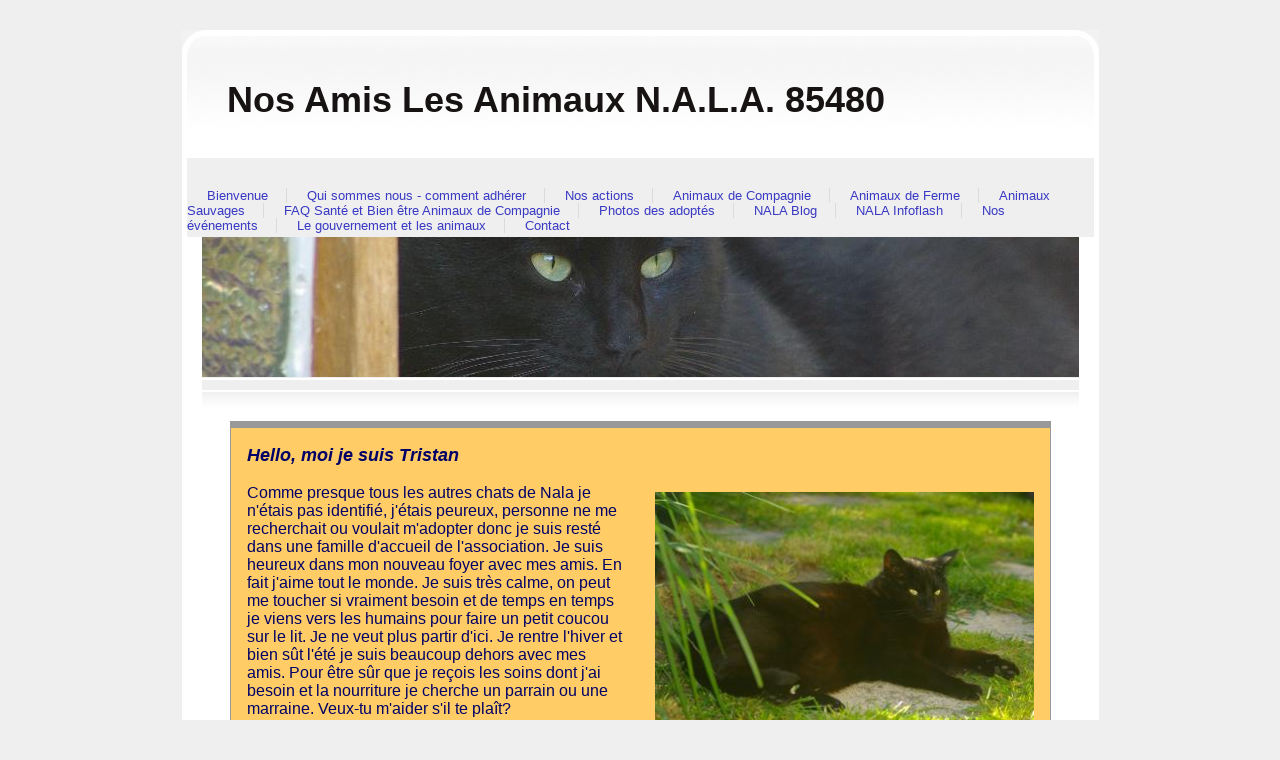

--- FILE ---
content_type: text/html; charset=utf-8
request_url: https://www.nosamislesanimaux.com/tristan.php
body_size: 11392
content:
<!DOCTYPE html PUBLIC "-//W3C//DTD XHTML 1.0 Transitional//EN" "http://www.w3.org/TR/xhtml1/DTD/xhtml1-transitional.dtd">
<!--
Design by Free CSS Templates
http://www.freecsstemplates.org
Released for free under a Creative Commons Attribution 2.5 License
-->
<html xmlns="http://www.w3.org/1999/xhtml">
	<head>
		<meta http-equiv="content-type" content="text/html; charset=utf-8" />


<title>Nos Amis Les Animaux N.A.L.A. 85480</title>



<meta name="description" content="" />
<meta name="keywords" content="" />

  <link href="resources/nala 85480.jpg" rel="shortcut icon" type="image/x-icon" />
  <link href="resources/nala 85480.jpg" rel="icon" type="image/x-icon" />

  


  <style type="text/css" id="styleCSS">
    /*
Design by Free CSS Templates
http://www.freecsstemplates.org
Released for free under a Creative Commons Attribution 2.5 License
*/

body {
	font-family		: Verdana, Arial, sans-serif;
	margin: 30px 0;
	padding: 0;
        background: #EFEFEF;
	font-size: 12px;
	color: #6B6B6B;
}


/* Header */

#top{
	background: url(templates/Redplanet_Selenium/resources/common/images/red_top_920.jpg) no-repeat center;
	width:917px;
	height:24px;
	margin: 0 auto;
	margin-bottom:0px;
}

/* Logo */

#header {
	margin-left:auto;margin-right:auto;
	width:907px;
	padding:0px;
	background: url(templates/Redplanet_Selenium/resources/common/images/red_gradient_104.jpg) repeat-x;
	margin-top:0px;
	border-left:solid #FFFFFF 5px;
	border-right:solid #FFFFFF 5px;
}

#header h1 {
	font-family		: Verdana, Arial, sans-serif;
	float: left;
	padding: 3px 0 0 40px;
	font-size: 36px;	
	margin-top:22px;
	margin-bottom:16px;
}

#header * {
	text-decoration:none;
}

#header h1 a {
	color: #000000;
}

/* Menu */

#menu {
	float: right;
	margin-top:51px;
	margin-bottom:4px;
	padding: 0px 25px 0 0;
	/*background: url(templates/Redplanet_Selenium/resources/common/images/img3.gif) no-repeat right top;*/
}

#menu ul {
	margin: 0;
	padding: 0;
	list-style: none;
}

#menu li {
	display: inline;
}

#menu a {
	font-family		: Verdana, Arial, sans-serif;
	padding: 0 15px 0 20px;
	border-left: 1px solid #DBDBDB;
	text-decoration: none;
	font-size: 13px;
	color: #3B3B3B;
}

#menu .first a {
	border: none;
}

#sys_banner {
	/*background: url(templates/Redplanet_Selenium/resources/common/images/img2.gif) repeat-x;*/
	width: 877px;
	height: 140px;
	margin: 0px auto;
	padding:0px;
	border-right: auto solid #FFFFFF;
	border-left: auto solid #FFFFFF;
}

#splash {
	height: 171px;width: 877px;
	margin: 0 auto;
	background: url(templates/Redplanet_Selenium/resources/common/images/img5.gif) repeat-x left bottom;
	overflow:hidden;
	border-left:20px solid #FFFFFF;
	border-right:20px solid #FFFFFF;
}

/* Content */

#content {
	width: 847px;
	margin: 0 auto;
	padding: 0px 35px 35px 35px;	
	background: #FFFFFF url(templates/Redplanet_Selenium/resources/common/images/img8.gif) no-repeat left bottom;
}

/* Footer */

.sys_footer {
    text-align:center;
    padding-top:10px;
}

#sys_designerfooter {
    border: none;
    margin:0 auto;
    padding: 0;
    background: none;
}

.sys_footer p {
	text-align: center;
	color: #777777;
}

.sys_footer a {
	font-family		: Verdana, Arial, sans-serif;	color: #5D5D5D;
}
			
.sys_txt{
	font-family		: Verdana, Arial, sans-serif;
	color			: #7F7772;
	font-size 		: 12px;	
	padding			: 1px 0 0 0;
	font-size-adjust: none;
	font-style		: normal;
	font-variant	: normal;

}

a{color:#663333;}

a img{border:none;}

.sys_txt a{

	color: #663333;

}

.sys_txt a:hover{

	text-decoration: none;
	color: #663333;

}

.sys_txt h1, 
.sys_txt h2, 
.sys_txt h3, 
.sys_txt h4,
.sys_txt h5,
.sys_txt h6,
.sys_txt p{ 
	text-decoration: none;
	font-weight: normal;
	color: #663333;
	
}

.sys_txt h1{
	letter-spacing: -1px;
	font-size: 2.4em;
	margin:0;
	padding:10px 0 10px 0;
}

.sys_txt h2{
	font-size: 1.8em;
	margin:0;
	padding:10px 0 10px 0;
}

.sys_txt h3{
	font-size: 1.2em;
	font-weight: bold;
	
	margin:0;
	padding:10px 0 10px 0;
}

.sys_txt h4{
	margin:0;
	padding:10px 0 10px 0;
	
	
}

.sys_txt h5{
	
	margin:0;
	padding:10px 0 10px 0;
	
}

.sys_txt h6{
	margin:0;
	padding:10px 0 10px 0;
	
	
}

.sys_txt p{
	
	margin:0;
	padding:5px 0;
	color: #7F7772;


	
}

.sys_txt blockquote {
	
	margin: 0 20px;
	padding:15px 0 15px 30px;
	padding-left: 1em;
	border-left: 5px solid #DDDDDD;
	
}	
			
.sys_txt ul{
	
	margin	: 15px 5px;
	padding	: 0 35px;
	font-family:Tahoma,Arial,Helvetica,sans-serif;
	font-size:small;
	font-size-adjust:none;
	font-style:normal;
	font-variant:normal;
	font-weight:normal;
	line-height:normal;
	color: #7F7772;
	

}

.sys_txt ul li{

	margin : 0;
	padding : 2px 0;
	font-family:Tahoma,Arial,Helvetica,sans-serif;
	font-size:small;
	font-size-adjust:none;
	font-style:normal;
	font-variant:normal;
	font-weight:normal;
	line-height:normal;
	color: #7F7772;
}




  </style>


<script src="//ajax.googleapis.com/ajax/libs/webfont/1.4.2/webfont.js" type="text/javascript"></script>

      <style type="text/css">
      @import url("//fonts.sitebuilderhost.net/css?family=&subset=latin,latin-ext");
    </style>
  
  <style type="text/css" id="styleOverrides">
    /* ======================
*
*  Site Style Settings
*
=========================*/
/* Paragraph text (p) */

.content p, #content p, .HTML_Default p, .Text_Default p, .sys_txt p, .sys_txt a, .sys_layout p, .sys_txt, .sys_layout  {
    font-family: 'Verdana','Arial','sans-serif';
    
    font-size: 12px;
    color: #6B6B6B;
    line-height: normal;
    
    text-transform: none;
}

/* Navigation */
.sys_navigation a, .ys_menu_2, div#menu ul, div#menu ul li a, ul.sys_navigation li a, div.sys_navigation ul li.selected a, div.sys_navigation ul li a, #navigation li a, div.ys_menu ul a:link, div.ys_menu ul a:visited, div.ys_nav ul li a, #sys_banner ul li a {
    
    
    
    color: #3a3ac4;
    
    
    
    
}


/* Navigation:selected */
div.sys_navigation ul li.selected a, div#menu ul li.selected a, #navigation li.selected a, div.ys_menu ul li.selected a:link, div.ys_menu ul li.selected a:visited, div.ys_nav ul li.selected a, #sys_banner ul li.selected a {
    color: #292d9e;
}

/* Navigation:hover */
div.sys_navigation ul li a:hover, div#menu ul li a:hover, #navigation li a:hover, div.ys_menu ul a:hover, div.ys_nav ul li a:hover, div.ys_menu ul li a:hover, #sys_banner ul li a:hover {
    color: #3f4da1;
}

/* Site Title */
#sys_heading, a#sys_heading, #sys_banner h1 a, #header h1 a, div#heading h1 a {
    
    
    
    color: #171313;
    
    
    
    
}

/* Hyperlinks (a, a:hover, a:visited) */
a, .sys_txt a:link, .sys_layout a:link {color: #493bdb;}

a:visited, .sys_txt a:visited, .sys_layout a:visited {color: #4c3ac2;}
a:hover, .sys_txt a:hover, .sys_layout a:hover {color: #303bd9;}


/* Headings (h2, h3, h4, h5, h6) */
.sys_layout h2, .sys_txt h2 {
    font-family: 'Verdana','Arial','sans-serif';
    
    font-size: 18px;
    color: #6B6B6B;
    text-decoration: none solid rgb(107, 107, 107);
    
    line-height: normal;
    text-transform: none;
}

.sys_layout h2 a, .sys_layout h2 a:link, .sys_layout h2 a:hover, .sys_layout h2 a:visited {
    font-family: 'Verdana','Arial','sans-serif';
    
    font-size: 18px;
    color: #6B6B6B;
    
    line-height: normal;
    text-transform: none;
}

.sys_layout h3, .sys_txt h3 {
    font-family: 'Verdana','Arial','sans-serif';
    
    font-size: 14.04px;
    color: #6B6B6B;
    text-decoration: none solid rgb(107, 107, 107);
    
    line-height: normal;
    text-transform: none;
}

.sys_layout h3 a, .sys_layout h3 a:link, .sys_layout h3 a:hover, .sys_layout h3 a:visited {
    font-family: 'Verdana','Arial','sans-serif';
    
    font-size: 14.04px;
    color: #6B6B6B;
    
    line-height: normal;
    text-transform: none;
}

.sys_layout h4, .sys_txt h4 {
    font-family: 'Verdana','Arial','sans-serif';
    
    font-size: 12px;
    color: #6B6B6B;
    text-decoration: none solid rgb(107, 107, 107);
    
    line-height: normal;
    text-transform: none;
}

.sys_layout h4 a, .sys_layout h4 a:link, .sys_layout h4 a:hover, .sys_layout h4 a:visited {
    font-family: 'Verdana','Arial','sans-serif';
    
    font-size: 12px;
    color: #6B6B6B;
    
    line-height: normal;
    text-transform: none;
}

.sys_layout h5, .sys_txt h5 {
    font-family: 'Verdana','Arial','sans-serif';
    
    font-size: 9.96px;
    color: #6B6B6B;
    text-decoration: none solid rgb(107, 107, 107);
    
    line-height: normal;
    text-transform: none;
}

.sys_layout h5 a, .sys_layout h5 a:link, .sys_layout h5 a:hover, .sys_layout h5 a:visited {
    font-family: 'Verdana','Arial','sans-serif';
    
    font-size: 9.96px;
    color: #6B6B6B;
    
    line-height: normal;
    text-transform: none;
}

.sys_layout h6, .sys_txt h6 {
    font-family: 'Verdana','Arial','sans-serif';
    
    font-size: 8.04px;
    color: #6B6B6B;
    text-decoration: none solid rgb(107, 107, 107);
    
    line-height: normal;
    text-transform: none;
}

.sys_layout h6 a, .sys_layout h6 a:link, .sys_layout h6 a:hover, .sys_layout h6 a:visited {
    font-family: 'Verdana','Arial','sans-serif';
    
    font-size: 8.04px;
    color: #6B6B6B;
    
    line-height: normal;
    text-transform: none;
}

/*button widget*/
.sys_layout .sys_button a, .sys_layout .sys_button a:link, .sys_layout .sys_button a:visited {
    display:inline-block;
    text-decoration: none;
}
.sys_layout .sys_button a:link, .sys_layout .sys_button a:visited {
    cursor:pointer;
}
.sys_layout .sys_button a {
    cursor:default;
}

.sys_layout .sys_button.square a, .sys_layout .sys_button.square a:link {
    border-radius:0px;
}
.sys_layout .sys_button.rounded a, .sys_layout .sys_button.rounded a:link {
    border-radius:3px;
}
.sys_layout .sys_button.pill a, .sys_layout .sys_button.pill a:link {
    border-radius:90px;
}

/*button sizes*/
.sys_layout .sys_button.small a, .sys_layout .sys_button.small a:link, .sys_layout .sys_button.small a:visited {font-size: 12px;padding-top:10px;padding-bottom:10px;padding-left:25px;padding-right:25px;}
.sys_layout .sys_button.medium a, .sys_layout .sys_button.medium a:link, .sys_layout .sys_button.medium a:visited {font-size: 15px;padding-top:15px;padding-bottom:15px;padding-left:37px;padding-right:37px;}
.sys_layout .sys_button.large a, .sys_layout .sys_button.large a:link, .sys_layout .sys_button.large a:visited {font-size: 20px;padding-top:20px;padding-bottom:20px;padding-left:50px;padding-right:50px;}

/*button styles:small*/
.sys_layout .sys_button.small.outline a, .sys_layout .sys_button.small.outline a:link {
    border-color:#333333;
    color: #333333;
    border-style: solid;
    border-width: 2px;
}
.sys_layout .sys_button.small.outline a:visited {
    color: #333333;
}
.sys_layout .sys_button.small.solid a, .sys_layout .sys_button.small.solid a:link {
    	background-color: #333333;

    color: #ffffff;
    border-color:#333333;
    border-style: solid;
    border-width: 2px;
}
.sys_layout .sys_button.small.solid a:visited {
    color: #ffffff;
}
.sys_layout .sys_button.small.outline a:hover {
    background-color: #333333;
    color: #ffffff;
    text-decoration: none;
}

/*button styles:medium*/
.sys_layout .sys_button.medium.outline a, .sys_layout .sys_button.medium.outline a:link {
    border-color:#333333;
    color: #333333;
    border-style: solid;
    border-width: 2px;
}
.sys_layout .sys_button.medium.outline a:visited {
    color: #333333;
}
.sys_layout .sys_button.medium.solid a, .sys_layout .sys_button.medium.solid a:link {
    	background-color: #333333;

    color: #ffffff;
    border-color:#333333;
    border-style: solid;
    border-width: 2px;
}
.sys_layout .sys_button.medium.solid a:visited {
    color: #ffffff;
}
.sys_layout .sys_button.medium.outline a:hover {
    background-color: #333333;
    color: #ffffff;
    text-decoration: none;
}
/*button styles:large*/
.sys_layout .sys_button.large.outline a, .sys_layout .sys_button.large.outline a:link {
    border-color:#333333;
    color: #333333;
    border-style: solid;
    border-width: 2px;
}
.sys_layout .sys_button.large.outline a:visited {
    color: #333333;
}
.sys_layout .sys_button.large.solid a, .sys_layout .sys_button.large.solid a:link {
    	background-color: #333333;

    color: #ffffff;
    border-color:#333333;
    border-style: solid;
    border-width: 2px;
}
.sys_layout .sys_button.large.solid a:visited {
    color: #ffffff;
}
.sys_layout .sys_button.large.outline a:hover {
    background-color: #333333;
    color: #ffffff;
    text-decoration: none;
}

.sys_layout .sys_button.solid a:hover {
    text-decoration: none;
    opacity: .8;
}  </style>

  



<script type="text/javascript" src="//ajax.googleapis.com/ajax/libs/jquery/1.11.1/jquery.min.js"></script>
<script type="text/javascript">window.jQuery || document.write('<script src="/components/bower_components/jquery/dist/jquery.js"><\/script>')</script>
<link rel="stylesheet" type="text/css" href="classes/commons/resources/flyoutmenu/flyoutmenu.css?1001144" />
<script type="text/javascript" src="classes/commons/resources/flyoutmenu/flyoutmenu.js?1001144"></script>
<link rel="stylesheet" type="text/css" href="classes/commons/resources/global/global.css?1001144" />


<script type="text/javascript">
  var swRegisterManager = {
    goals: [],
    add: function(swGoalRegister) {
      this.goals.push(swGoalRegister);
    },
    registerGoals: function() {
      while(this.goals.length) {
        this.goals.shift().call();
      }
    }
  };

  window.swPostRegister = swRegisterManager.registerGoals.bind(swRegisterManager);
</script>

  
  
  <link rel="stylesheet" type="text/css" href="classes/components/Image/layouts/Default/Default.css?1001144" />
  
  
  
  
  
  <link rel="stylesheet" type="text/css" href="classes/components/Gallery/layouts/Default/Default.css?1001144" />
  
  
  
  
  
  
  

	</head>

	<body id="sys_background">
	<div id="top">
		&nbsp;
	</div>
	<div id="header" >
		
		<h1><a id="sys_heading" href="./">Nos Amis Les Animaux N.A.L.A. 85480</a></h1>
		
		<div id="menu">
			<ul class='sys_navigation'>
			<li id="ys_menu_0" class="first"><a href="./" title="Bienvenue">Bienvenue</a></li>
			<li id="ys_menu_1"><a href="qui-sommes-nous---comment-adhérer.php" title="Qui sommes nous - comment adh&eacute;rer">Qui sommes nous - comment adh&eacute;rer</a></li>
			<li id="ys_menu_2"><a href="nos-actions.php" title="Nos actions">Nos actions</a></li>
			<li id="ys_menu_3"><a href="animaux-de-compagnie.php" title="Animaux de Compagnie">Animaux de Compagnie</a></li>
			<li id="ys_menu_4"><a href="animaux-de-ferme.php" title="Animaux de Ferme">Animaux de Ferme</a></li>
			<li id="ys_menu_5"><a href="animaux-sauvages.php" title="Animaux Sauvages">Animaux Sauvages</a></li>
			<li id="ys_menu_6"><a href="faq-santé-et-bien-être-animaux-de-compagnie.php" title="FAQ Sant&eacute; et Bien &ecirc;tre Animaux de Compagnie">FAQ Sant&eacute; et Bien &ecirc;tre Animaux de Compagnie</a></li>
			<li id="ys_menu_7"><a href="photos-des-adoptés.php" title="Photos des adopt&eacute;s">Photos des adopt&eacute;s</a></li>
			<li id="ys_menu_8"><a href="nala-blog.php" title="NALA Blog">NALA Blog</a></li>
			<li id="ys_menu_9"><a href="nala-infoflash.php" title="NALA Infoflash">NALA Infoflash</a></li>
			<li id="ys_menu_10"><a href="nos-événements.php" title="Nos &eacute;v&eacute;nements">Nos &eacute;v&eacute;nements</a></li>
			<li id="ys_menu_11"><a href="le-gouvernement-et-les-animaux.php" title="Le gouvernement et les animaux">Le gouvernement et les animaux</a></li>
			<li id="ys_menu_12" class="last"><a href="contact.php" title="Contact">Contact</a></li>
			</ul>
<script>$(document).ready(function() { flyoutMenu.initFlyoutMenu([{"href": "./","title": "Bienvenue","name": "Bienvenue","children": []},{"href": "qui-sommes-nous---comment-adhérer.php","title": "Qui sommes nous - comment adh&eacute;rer","name": "Qui sommes nous - comment adh&eacute;rer","children": [{"href": "boutique-nala-85480.php","title": "Boutique Nala 85480","name": "Boutique Nala 85480"},{"href": "cagnotte-pour-les-animaux-de-nala-85480.php","title": "Cagnotte pour les animaux de NALA 85480","name": "Cagnotte pour les animaux de NALA 85480"},{"href": "parrainer-un-animal-de-nala.php","title": "Parrainer un animal de Nala","name": "Parrainer un animal de Nala"},{"href": "vivre-en-père-peinard.php","title": "Vivre en p&egrave;re Peinard","name": "Vivre en p&egrave;re Peinard"},{"href": "15-années-de-nala.php","title": "15 ann&eacute;es de NALA","name": "15 ann&eacute;es de NALA"}]},{"href": "nos-actions.php","title": "Nos actions","name": "Nos actions","children": [{"href": "elections-municipales-2020.php","title": "Elections Municipales 2020","name": "Elections Municipales 2020"},{"href": "nos-pétitions.php","title": "Nos P&eacute;titions","name": "Nos P&eacute;titions"},{"href": "nos-plaintes.php","title": "Nos Plaintes","name": "Nos Plaintes"},{"href": "nos-lettres-ouvertes.php","title": "Nos Lettres Ouvertes","name": "Nos Lettres Ouvertes"},{"href": "nos-participations-aux-consultations-publiques.php","title": "Nos participations aux consultations publiques","name": "Nos participations aux consultations publiques"},{"href": "le-grand-débat-national.php","title": "Le grand d&eacute;bat national","name": "Le grand d&eacute;bat national"},{"href": "la-vache-verte---monument-de-la-stupidité-humaine.php","title": "La Vache Verte - monument de la stupidit&eacute; humaine","name": "La Vache Verte - monument de la stupidit&eacute; humaine"},{"href": "conférence-ue-bien-être-chiens-et-chats.php","title": "Conf&eacute;rence UE Bien-&ecirc;tre Chiens et Chats","name": "Conf&eacute;rence UE Bien-&ecirc;tre Chiens et Chats"},{"href": "les-campagnes-de-stérilisation.php","title": "Les campagnes de st&eacute;rilisation","name": "Les campagnes de st&eacute;rilisation"},{"href": "les-réunions.php","title": "Les R&eacute;unions","name": "Les R&eacute;unions"},{"href": "les-enquêtes.php","title": "Les Enqu&ecirc;tes","name": "Les Enqu&ecirc;tes"},{"href": "journée-dinformation-vivre-avec-nos-animaux-2011.php","title": "Journ&eacute;e d&#039;information Vivre avec nos animaux 2011","name": "Journ&eacute;e d&#039;information Vivre avec nos animaux 2011"}]},{"href": "animaux-de-compagnie.php","title": "Animaux de Compagnie","name": "Animaux de Compagnie","children": [{"href": "les-animaux-à-adopter.php","title": "Les animaux &agrave; adopter","name": "Les animaux &agrave; adopter"},{"href": "les-animaux-à-parrainer.php","title": "les animaux &agrave; parrainer","name": "les animaux &agrave; parrainer"},{"href": "perdus-et-trouvés.php","title": "Perdus et trouv&eacute;s","name": "Perdus et trouv&eacute;s"}]},{"href": "animaux-de-ferme.php","title": "Animaux de Ferme","name": "Animaux de Ferme","children": [{"href": "poulets.php","title": "Poulets","name": "Poulets"},{"href": "canards-et-oies.php","title": "Canards et Oies","name": "Canards et Oies"},{"href": "cochons.php","title": "Cochons","name": "Cochons"},{"href": "moutons.php","title": "Moutons","name": "Moutons"},{"href": "vaches.php","title": "Vaches","name": "Vaches"}]},{"href": "animaux-sauvages.php","title": "Animaux Sauvages","name": "Animaux Sauvages","children": [{"href": "faq-animaux-sauvages.php","title": "FAQ Animaux Sauvages","name": "FAQ Animaux Sauvages"}]},{"href": "faq-santé-et-bien-être-animaux-de-compagnie.php","title": "FAQ Sant&eacute; et Bien &ecirc;tre Animaux de Compagnie","name": "FAQ Sant&eacute; et Bien &ecirc;tre Animaux de Compagnie","children": [{"href": "vivre-avec-mon-animal-de-compagnie.php","title": "Vivre avec mon animal de compagnie","name": "Vivre avec mon animal de compagnie"},{"href": "chiens.php","title": "Chiens","name": "Chiens"},{"href": "chats.php","title": "Chats","name": "Chats"},{"href": "lapins.php","title": "Lapins","name": "Lapins"},{"href": "perroquets-et-oiseaux.php","title": "Perroquets et oiseaux","name": "Perroquets et oiseaux"},{"href": "poissons-tortues-aquatiques-et-autres-nac.php","title": "Poissons tortues aquatiques et autres nac","name": "Poissons tortues aquatiques et autres nac"},{"href": "poules.php","title": "Poules","name": "Poules"},{"href": "les-rats.php","title": "Les Rats","name": "Les Rats"},{"href": "ruminants.php","title": "Ruminants","name": "Ruminants"}]},{"href": "photos-des-adoptés.php","title": "Photos des adopt&eacute;s","name": "Photos des adopt&eacute;s","children": [{"href": "2010---2011.php","title": "2010 - 2011","name": "2010 - 2011"},{"href": "2012---2013.php","title": "2012 - 2013","name": "2012 - 2013"},{"href": "2013---2016.php","title": "2013 - 2016","name": "2013 - 2016"}]},{"href": "nala-blog.php","title": "NALA Blog","name": "NALA Blog","children": []},{"href": "nala-infoflash.php","title": "NALA Infoflash","name": "NALA Infoflash","children": [{"href": "infoflash-nr-1.php","title": "Infoflash nr 1","name": "Infoflash nr 1"},{"href": "infoflash-nr-2.php","title": "Infoflash nr 2","name": "Infoflash nr 2"},{"href": "infoflash-nr-3.php","title": "infoflash-nr-3","name": "infoflash-nr-3"},{"href": "infoflash-nr-4.php","title": "infoflash-nr-4","name": "infoflash-nr-4"},{"href": "infoflash-nr-5-nala-en-2012.php","title": "Infoflash nr 5 Nala en 2012","name": "Infoflash nr 5 Nala en 2012"},{"href": "infoflash-nr-6.php","title": "Infoflash nr 6","name": "Infoflash nr 6"},{"href": "infoflash-nr-7.php","title": "Infoflash nr 7","name": "Infoflash nr 7"},{"href": "infoflash-nr-8.php","title": "Infoflash nr 8","name": "Infoflash nr 8"},{"href": "infoflash-nr-9.php","title": "Infoflash Nr 9","name": "Infoflash Nr 9"},{"href": "infoflash-nr-10.php","title": "Infoflash nr 10","name": "Infoflash nr 10"},{"href": "infoflash-nr-11.php","title": "Infoflash nr 11","name": "Infoflash nr 11"},{"href": "infoflash-nr-12.php","title": "Infoflash nr 12","name": "Infoflash nr 12"},{"href": "infoflash-nr-13-nala-en-2013.php","title": "Infoflash nr 13 Nala en 2013","name": "Infoflash nr 13 Nala en 2013"},{"href": "infoflash-nr-14.php","title": "Infoflash nr 14","name": "Infoflash nr 14"},{"href": "infoflash-nr-15.php","title": "Infoflash nr 15","name": "Infoflash nr 15"},{"href": "infoflash-nr-16.php","title": "Infoflash nr 16","name": "Infoflash nr 16"},{"href": "infoflash-nr-17.php","title": "Infoflash nr 17","name": "Infoflash nr 17"},{"href": "infoflash-nr-18-nala-en-2014.php","title": "Infoflash nr 18 nala en 2014","name": "Infoflash nr 18 nala en 2014"},{"href": "infoflash-nr-19.php","title": "Infoflash nr 19","name": "Infoflash nr 19"},{"href": "infoflash-nr-20.php","title": "Infoflash nr 20","name": "Infoflash nr 20"},{"href": "infoflash-nr-21.php","title": "Infoflash nr 21","name": "Infoflash nr 21"},{"href": "infoflash-nr-22.php","title": "Infoflash nr 22","name": "Infoflash nr 22"},{"href": "infoflash-nr-23.php","title": "Infoflash nr 23","name": "Infoflash nr 23"},{"href": "infoflash-nr-24.php","title": "Infoflash nr 24","name": "Infoflash nr 24"},{"href": "infoflash-nr-25-nala-en-2015.php","title": "Infoflash nr 25 Nala en 2015","name": "Infoflash nr 25 Nala en 2015"},{"href": "infoflash-nr-26.php","title": "Infoflash nr 26","name": "Infoflash nr 26"},{"href": "infoflash-nr-27.php","title": "Infoflash nr 27","name": "Infoflash nr 27"},{"href": "infoflash-nr-28-on-nattache-pas-son-meilleur-ami.php","title": "Infoflash nr 28 On n&#039;attache pas son meilleur ami","name": "Infoflash nr 28 On n&#039;attache pas son meilleur ami"},{"href": "infoflash-nr-29-les-chats-aux-olonnes.php","title": "Infoflash nr 29 Les chats aux Olonnes","name": "Infoflash nr 29 Les chats aux Olonnes"},{"href": "infoflash-nr-30-euthanasies-dans-les-fourrières.php","title": "Infoflash nr 30 Euthanasies dans les fourri&egrave;res","name": "Infoflash nr 30 Euthanasies dans les fourri&egrave;res"},{"href": "infoflash-nr-31.php","title": "Infoflash nr 31","name": "Infoflash nr 31"},{"href": "infoflash-nr-32-nala-en-2016.php","title": "Infoflash nr 32 Nala en 2016","name": "Infoflash nr 32 Nala en 2016"},{"href": "infoflash-nr-33--elections-présidentielles.php","title": "Infoflash nr 33  Elections Pr&eacute;sidentielles","name": "Infoflash nr 33  Elections Pr&eacute;sidentielles"},{"href": "infoflash-nr-34-ministère-du-bien-être-animal.php","title": "Infoflash nr 34 Minist&egrave;re du Bien-&ecirc;tre animal","name": "Infoflash nr 34 Minist&egrave;re du Bien-&ecirc;tre animal"},{"href": "infoflash-nr-35.php","title": "Infoflash nr 35","name": "Infoflash nr 35"},{"href": "infoflash-nr-36.php","title": "Infoflash nr 36","name": "Infoflash nr 36"},{"href": "infoflash-nr-37.php","title": "Infoflash nr 37","name": "Infoflash nr 37"},{"href": "infoflash-nr-38.php","title": "Infoflash nr 38","name": "Infoflash nr 38"},{"href": "infoflash-nr-39.php","title": "Infoflash nr 39","name": "Infoflash nr 39"},{"href": "infoflash-nr-40.php","title": "Infoflash nr 40","name": "Infoflash nr 40"},{"href": "infoflash-nr-41.php","title": "Infoflash nr 41","name": "Infoflash nr 41"},{"href": "infoflash-nr-42.php","title": "Infoflash nr 42","name": "Infoflash nr 42"},{"href": "infoflash-nr-43-spécial-nala-en-2018-avril-2019.php","title": "Infoflash nr 43 sp&eacute;cial NALA en 2018 avril 2019","name": "Infoflash nr 43 sp&eacute;cial NALA en 2018 avril 2019"},{"href": "infoflash-nr-44.php","title": "Infoflash nr 44","name": "Infoflash nr 44"},{"href": "infoflash-nr-45.php","title": "Infoflash nr 45","name": "Infoflash nr 45"},{"href": "infoflash-nr-46.php","title": "Infoflash nr 46","name": "Infoflash nr 46"},{"href": "infoflash-nr-47.php","title": "Infoflash nr 47","name": "Infoflash nr 47"},{"href": "infoflash-nr-48-nala-en-2019.php","title": "Infoflash nr 48 NALA en 2019","name": "Infoflash nr 48 NALA en 2019"},{"href": "infoflash-nr-49.php","title": "Infoflash nr 49","name": "Infoflash nr 49"},{"href": "infoflash-nr-50.php","title": "Infoflash nr 50","name": "Infoflash nr 50"},{"href": "infoflash-nr-51.php","title": "Infoflash nr 51","name": "Infoflash nr 51"},{"href": "infoflash-nr-52.php","title": "Infoflash nr 52","name": "Infoflash nr 52"},{"href": "infoflash-nr-53.php","title": "Infoflash nr 53","name": "Infoflash nr 53"},{"href": "infoflash-nr-54-nala-en-2020.php","title": "Infoflash nr 54 Nala en 2020","name": "Infoflash nr 54 Nala en 2020"},{"href": "infoflash-nr-55.php","title": "Infoflash nr 55","name": "Infoflash nr 55"},{"href": "infoflash-nr-56.php","title": "Infoflash nr 56","name": "Infoflash nr 56"},{"href": "infoflash-nr-57.php","title": "Infoflash nr 57","name": "Infoflash nr 57"},{"href": "infoflash-nr-58.php","title": "Infoflash nr 58","name": "Infoflash nr 58"},{"href": "infoflash-nr-59.php","title": "Infoflash nr 59","name": "Infoflash nr 59"},{"href": "infoflash-nr-60.php","title": "Infoflash nr 60","name": "Infoflash nr 60"},{"href": "infoflash-nr-61.php","title": "Infoflash nr 61","name": "Infoflash nr 61"},{"href": "infoflash-nr-62-nala-en-2022.php","title": "Infoflash nr 62 NALA en 2022","name": "Infoflash nr 62 NALA en 2022"},{"href": "infoflash-nr-63.php","title": "Infoflash nr 63","name": "Infoflash nr 63"},{"href": "infoflash-64.php","title": "Infoflash 64","name": "Infoflash 64"},{"href": "infoflash-nr-65.php","title": "Infoflash nr 65","name": "Infoflash nr 65"},{"href": "infoflash-nr-66.php","title": "Infoflash nr 66","name": "Infoflash nr 66"},{"href": "infoflash-nr--67-spécial-nala-en-2023-mai-2024.php","title": "Infoflash nr  67 Sp&eacute;cial NALA en 2023 mai 2024","name": "Infoflash nr  67 Sp&eacute;cial NALA en 2023 mai 2024"},{"href": "infoflash-nr-68.php","title": "Infoflash nr 68","name": "Infoflash nr 68"},{"href": "infoflash-nr-69.php","title": "Infoflash nr 69","name": "Infoflash nr 69"},{"href": "infoflash-nr-70.php","title": "Infoflash nr 70","name": "Infoflash nr 70"},{"href": "infoflash-nr-71.php","title": "Infoflash nr 71","name": "Infoflash nr 71"}]},{"href": "nos-événements.php","title": "Nos &eacute;v&eacute;nements","name": "Nos &eacute;v&eacute;nements","children": [{"href": "porte-ouverte-de-13-mars-2011.php","title": "Porte Ouverte de 13 Mars 2011","name": "Porte Ouverte de 13 Mars 2011"},{"href": "concert-16-juin-2012.php","title": "Concert 16 Juin 2012","name": "Concert 16 Juin 2012"},{"href": "un-avant-goût-de-noël-7-décembre-2013.php","title": "Un Avant-go&ucirc;t de No&euml;l 7 D&eacute;cembre 2013","name": "Un Avant-go&ucirc;t de No&euml;l 7 D&eacute;cembre 2013"},{"href": "fête-dété-2014.php","title": "F&ecirc;te d&#039;&eacute;t&eacute; 2014","name": "F&ecirc;te d&#039;&eacute;t&eacute; 2014"},{"href": "fête-champêtre-7-juin-2015.php","title": "F&ecirc;te Champ&ecirc;tre 7 Juin 2015","name": "F&ecirc;te Champ&ecirc;tre 7 Juin 2015"},{"href": "concert-the-portraits-11-juillet-2015.php","title": "Concert The Portraits 11 Juillet 2015","name": "Concert The Portraits 11 Juillet 2015"}]},{"href": "le-gouvernement-et-les-animaux.php","title": "Le gouvernement et les animaux","name": "Le gouvernement et les animaux","children": [{"href": "le-ministère---santé-en-protection-animales.php","title": "Le Minist&egrave;re - Sant&eacute; en protection animales","name": "Le Minist&egrave;re - Sant&eacute; en protection animales"},{"href": "le-sénat.php","title": "Le S&eacute;nat","name": "Le S&eacute;nat"},{"href": "la-préfecture---santé-et-protection-animales.php","title": "La Pr&eacute;fecture - Sant&eacute; et protection animales","name": "La Pr&eacute;fecture - Sant&eacute; et protection animales"},{"href": "les-maires---animaux-errants-ou-en-divagation.php","title": "Les Maires - Animaux errants ou en divagation","name": "Les Maires - Animaux errants ou en divagation"},{"href": "fourrière-animale---guide-à-lattention-des-maires.php","title": "Fourri&egrave;re animale - Guide &agrave; l&#039;attention des maires","name": "Fourri&egrave;re animale - Guide &agrave; l&#039;attention des maires"}]},{"href": "contact.php","title": "Contact","name": "Contact","children": []}], "flyover");});</script><div id="ys_submenu_1" class="ys_submenu"><div class="ys_submenu_inner"><ul><li><a href="boutique-nala-85480.php">Boutique Nala 85480</a></li><li><a href="cagnotte-pour-les-animaux-de-nala-85480.php">Cagnotte pour les animaux de NALA 85480</a></li><li><a href="parrainer-un-animal-de-nala.php">Parrainer un animal de Nala</a></li><li><a href="vivre-en-père-peinard.php">Vivre en p&egrave;re Peinard</a></li><li><a href="15-années-de-nala.php">15 ann&eacute;es de NALA</a></li></ul></div></div><div id="ys_submenu_2" class="ys_submenu"><div class="ys_submenu_inner"><ul><li><a href="elections-municipales-2020.php">Elections Municipales 2020</a></li><li><a href="nos-pétitions.php">Nos P&eacute;titions</a></li><li><a href="nos-plaintes.php">Nos Plaintes</a></li><li><a href="nos-lettres-ouvertes.php">Nos Lettres Ouvertes</a></li><li><a href="nos-participations-aux-consultations-publiques.php">Nos participations aux consultations publiques</a></li><li><a href="le-grand-débat-national.php">Le grand d&eacute;bat national</a></li><li><a href="la-vache-verte---monument-de-la-stupidité-humaine.php">La Vache Verte - monument de la stupidit&eacute; humaine</a></li><li><a href="conférence-ue-bien-être-chiens-et-chats.php">Conf&eacute;rence UE Bien-&ecirc;tre Chiens et Chats</a></li><li><a href="les-campagnes-de-stérilisation.php">Les campagnes de st&eacute;rilisation</a></li><li><a href="les-réunions.php">Les R&eacute;unions</a></li><li><a href="les-enquêtes.php">Les Enqu&ecirc;tes</a></li><li><a href="journée-dinformation-vivre-avec-nos-animaux-2011.php">Journ&eacute;e d&#039;information Vivre avec nos animaux 2011</a></li></ul></div></div><div id="ys_submenu_3" class="ys_submenu"><div class="ys_submenu_inner"><ul><li><a href="les-animaux-à-adopter.php">Les animaux &agrave; adopter</a></li><li><a href="les-animaux-à-parrainer.php">les animaux &agrave; parrainer</a></li><li><a href="perdus-et-trouvés.php">Perdus et trouv&eacute;s</a></li></ul></div></div><div id="ys_submenu_4" class="ys_submenu"><div class="ys_submenu_inner"><ul><li><a href="poulets.php">Poulets</a></li><li><a href="canards-et-oies.php">Canards et Oies</a></li><li><a href="cochons.php">Cochons</a></li><li><a href="moutons.php">Moutons</a></li><li><a href="vaches.php">Vaches</a></li></ul></div></div><div id="ys_submenu_5" class="ys_submenu"><div class="ys_submenu_inner"><ul><li><a href="faq-animaux-sauvages.php">FAQ Animaux Sauvages</a></li></ul></div></div><div id="ys_submenu_6" class="ys_submenu"><div class="ys_submenu_inner"><ul><li><a href="vivre-avec-mon-animal-de-compagnie.php">Vivre avec mon animal de compagnie</a></li><li><a href="chiens.php">Chiens</a></li><li><a href="chats.php">Chats</a></li><li><a href="lapins.php">Lapins</a></li><li><a href="perroquets-et-oiseaux.php">Perroquets et oiseaux</a></li><li><a href="poissons-tortues-aquatiques-et-autres-nac.php">Poissons tortues aquatiques et autres nac</a></li><li><a href="poules.php">Poules</a></li><li><a href="les-rats.php">Les Rats</a></li><li><a href="ruminants.php">Ruminants</a></li></ul></div></div><div id="ys_submenu_7" class="ys_submenu"><div class="ys_submenu_inner"><ul><li><a href="2010---2011.php">2010 - 2011</a></li><li><a href="2012---2013.php">2012 - 2013</a></li><li><a href="2013---2016.php">2013 - 2016</a></li></ul></div></div><div id="ys_submenu_9" class="ys_submenu"><div class="ys_submenu_inner"><ul><li><a href="infoflash-nr-1.php">Infoflash nr 1</a></li><li><a href="infoflash-nr-2.php">Infoflash nr 2</a></li><li><a href="infoflash-nr-3.php">infoflash-nr-3</a></li><li><a href="infoflash-nr-4.php">infoflash-nr-4</a></li><li><a href="infoflash-nr-5-nala-en-2012.php">Infoflash nr 5 Nala en 2012</a></li><li><a href="infoflash-nr-6.php">Infoflash nr 6</a></li><li><a href="infoflash-nr-7.php">Infoflash nr 7</a></li><li><a href="infoflash-nr-8.php">Infoflash nr 8</a></li><li><a href="infoflash-nr-9.php">Infoflash Nr 9</a></li><li><a href="infoflash-nr-10.php">Infoflash nr 10</a></li><li><a href="infoflash-nr-11.php">Infoflash nr 11</a></li><li><a href="infoflash-nr-12.php">Infoflash nr 12</a></li><li><a href="infoflash-nr-13-nala-en-2013.php">Infoflash nr 13 Nala en 2013</a></li><li><a href="infoflash-nr-14.php">Infoflash nr 14</a></li><li><a href="infoflash-nr-15.php">Infoflash nr 15</a></li><li><a href="infoflash-nr-16.php">Infoflash nr 16</a></li><li><a href="infoflash-nr-17.php">Infoflash nr 17</a></li><li><a href="infoflash-nr-18-nala-en-2014.php">Infoflash nr 18 nala en 2014</a></li><li><a href="infoflash-nr-19.php">Infoflash nr 19</a></li><li><a href="infoflash-nr-20.php">Infoflash nr 20</a></li><li><a href="infoflash-nr-21.php">Infoflash nr 21</a></li><li><a href="infoflash-nr-22.php">Infoflash nr 22</a></li><li><a href="infoflash-nr-23.php">Infoflash nr 23</a></li><li><a href="infoflash-nr-24.php">Infoflash nr 24</a></li><li><a href="infoflash-nr-25-nala-en-2015.php">Infoflash nr 25 Nala en 2015</a></li><li><a href="infoflash-nr-26.php">Infoflash nr 26</a></li><li><a href="infoflash-nr-27.php">Infoflash nr 27</a></li><li><a href="infoflash-nr-28-on-nattache-pas-son-meilleur-ami.php">Infoflash nr 28 On n&#039;attache pas son meilleur ami</a></li><li><a href="infoflash-nr-29-les-chats-aux-olonnes.php">Infoflash nr 29 Les chats aux Olonnes</a></li><li><a href="infoflash-nr-30-euthanasies-dans-les-fourrières.php">Infoflash nr 30 Euthanasies dans les fourri&egrave;res</a></li><li><a href="infoflash-nr-31.php">Infoflash nr 31</a></li><li><a href="infoflash-nr-32-nala-en-2016.php">Infoflash nr 32 Nala en 2016</a></li><li><a href="infoflash-nr-33--elections-présidentielles.php">Infoflash nr 33  Elections Pr&eacute;sidentielles</a></li><li><a href="infoflash-nr-34-ministère-du-bien-être-animal.php">Infoflash nr 34 Minist&egrave;re du Bien-&ecirc;tre animal</a></li><li><a href="infoflash-nr-35.php">Infoflash nr 35</a></li><li><a href="infoflash-nr-36.php">Infoflash nr 36</a></li><li><a href="infoflash-nr-37.php">Infoflash nr 37</a></li><li><a href="infoflash-nr-38.php">Infoflash nr 38</a></li><li><a href="infoflash-nr-39.php">Infoflash nr 39</a></li><li><a href="infoflash-nr-40.php">Infoflash nr 40</a></li><li><a href="infoflash-nr-41.php">Infoflash nr 41</a></li><li><a href="infoflash-nr-42.php">Infoflash nr 42</a></li><li><a href="infoflash-nr-43-spécial-nala-en-2018-avril-2019.php">Infoflash nr 43 sp&eacute;cial NALA en 2018 avril 2019</a></li><li><a href="infoflash-nr-44.php">Infoflash nr 44</a></li><li><a href="infoflash-nr-45.php">Infoflash nr 45</a></li><li><a href="infoflash-nr-46.php">Infoflash nr 46</a></li><li><a href="infoflash-nr-47.php">Infoflash nr 47</a></li><li><a href="infoflash-nr-48-nala-en-2019.php">Infoflash nr 48 NALA en 2019</a></li><li><a href="infoflash-nr-49.php">Infoflash nr 49</a></li><li><a href="infoflash-nr-50.php">Infoflash nr 50</a></li><li><a href="infoflash-nr-51.php">Infoflash nr 51</a></li><li><a href="infoflash-nr-52.php">Infoflash nr 52</a></li><li><a href="infoflash-nr-53.php">Infoflash nr 53</a></li><li><a href="infoflash-nr-54-nala-en-2020.php">Infoflash nr 54 Nala en 2020</a></li><li><a href="infoflash-nr-55.php">Infoflash nr 55</a></li><li><a href="infoflash-nr-56.php">Infoflash nr 56</a></li><li><a href="infoflash-nr-57.php">Infoflash nr 57</a></li><li><a href="infoflash-nr-58.php">Infoflash nr 58</a></li><li><a href="infoflash-nr-59.php">Infoflash nr 59</a></li><li><a href="infoflash-nr-60.php">Infoflash nr 60</a></li><li><a href="infoflash-nr-61.php">Infoflash nr 61</a></li><li><a href="infoflash-nr-62-nala-en-2022.php">Infoflash nr 62 NALA en 2022</a></li><li><a href="infoflash-nr-63.php">Infoflash nr 63</a></li><li><a href="infoflash-64.php">Infoflash 64</a></li><li><a href="infoflash-nr-65.php">Infoflash nr 65</a></li><li><a href="infoflash-nr-66.php">Infoflash nr 66</a></li><li><a href="infoflash-nr--67-spécial-nala-en-2023-mai-2024.php">Infoflash nr  67 Sp&eacute;cial NALA en 2023 mai 2024</a></li><li><a href="infoflash-nr-68.php">Infoflash nr 68</a></li><li><a href="infoflash-nr-69.php">Infoflash nr 69</a></li><li><a href="infoflash-nr-70.php">Infoflash nr 70</a></li><li><a href="infoflash-nr-71.php">Infoflash nr 71</a></li></ul></div></div><div id="ys_submenu_10" class="ys_submenu"><div class="ys_submenu_inner"><ul><li><a href="porte-ouverte-de-13-mars-2011.php">Porte Ouverte de 13 Mars 2011</a></li><li><a href="concert-16-juin-2012.php">Concert 16 Juin 2012</a></li><li><a href="un-avant-goût-de-noël-7-décembre-2013.php">Un Avant-go&ucirc;t de No&euml;l 7 D&eacute;cembre 2013</a></li><li><a href="fête-dété-2014.php">F&ecirc;te d&#039;&eacute;t&eacute; 2014</a></li><li><a href="fête-champêtre-7-juin-2015.php">F&ecirc;te Champ&ecirc;tre 7 Juin 2015</a></li><li><a href="concert-the-portraits-11-juillet-2015.php">Concert The Portraits 11 Juillet 2015</a></li></ul></div></div><div id="ys_submenu_11" class="ys_submenu"><div class="ys_submenu_inner"><ul><li><a href="le-ministère---santé-en-protection-animales.php">Le Minist&egrave;re - Sant&eacute; en protection animales</a></li><li><a href="le-sénat.php">Le S&eacute;nat</a></li><li><a href="la-préfecture---santé-et-protection-animales.php">La Pr&eacute;fecture - Sant&eacute; et protection animales</a></li><li><a href="les-maires---animaux-errants-ou-en-divagation.php">Les Maires - Animaux errants ou en divagation</a></li><li><a href="fourrière-animale---guide-à-lattention-des-maires.php">Fourri&egrave;re animale - Guide &agrave; l&#039;attention des maires</a></li></ul></div></div>
		</div>
		<div style="clear:both;"></div>
	</div>
	
	<div id="splash">
		<div id="sys_banner" style="background: #FFFFFF url(resources/SG100430.JPG.cropped877x140o0%2C-260s879x604.JPG) no-repeat center;">

		</div>
		<div style="clear:both;"></div>
	</div>

		<div id="content">
			<style media="screen">
  .layout_1-column {
    width: 100%;
    padding: 0;
    margin: 0;
  }

  .layout_1-column:after {
    content: "";
    display: table;
    clear: both;
  }

  .zone_top {
    margin: 0;
    padding: 5px;
    vertical-align: top;
    line-height: normal;
    min-width: 100px;
  }
</style>

<div class="layout_1-column sys_layout">
    <div id="layout_row1">
        <div id="sys_region_1" class="zone_top" ><div id="I3958ec69bb444c32842a4e22af2bf5cf" style="display:block;clear: both;text-align:left;" class="HTML_Default">    <div id="I3958ec69bb444c32842a4e22af2bf5cf_html" class="responsive_embed">


<!—- ShareThis BEGIN -—>
<script async src="https://platform-api.sharethis.com/js/sharethis.js#property=5dfa30e36d0f4a001abbe9b3&product=sticky-share-buttons"></script>
<!—- ShareThis END -—>

</div>

    </div><div id="I86bba5edc9f44b71a74f3b0f73197c76" style="display:block;clear: both;margin:0.5rem;" class="Panel_Default">    <style id='yola-panel-style-I86bba5edc9f44b71a74f3b0f73197c76' type='text/css'>

        
        
        
        
                div#Panel_I86bba5edc9f44b71a74f3b0f73197c76 {
            max-width: 100%;
            margin: 0 auto;
        }
        
        #yola-panel-I86bba5edc9f44b71a74f3b0f73197c76 {
            border:1px solid #999999;border-top:7px solid #999999;border-bottom:6px solid #999999;min-height: 0vh;position:relative;
        }

        #yola-panel-inner-I86bba5edc9f44b71a74f3b0f73197c76 {
            padding:1rem;position:relative;
        }

                    #yola-panel-background-I86bba5edc9f44b71a74f3b0f73197c76 {
                                    background:#ffcc66;background-position:top left;background-repeat:no-repeat;position:absolute;top:0;left:0;right:0;bottom:0;overflow:hidden;pointer-events:none;touch-action:none;
                            }
        
        
            </style>

    <div id='yola-panel-I86bba5edc9f44b71a74f3b0f73197c76'>
                    <div
                id='yola-panel-background-I86bba5edc9f44b71a74f3b0f73197c76'
                            >
                                            </div>
                <div id='yola-panel-inner-I86bba5edc9f44b71a74f3b0f73197c76'>
            <div id="Panel_I86bba5edc9f44b71a74f3b0f73197c76" style="text-align:left; vertical-align:top;" ><div id="Ib29c000c3fd946c5abc9487f6e2f9a9f" style="display:block;clear: both;" class="Layout1_Default"><style>.column_Ib29c000c3fd946c5abc9487f6e2f9a9f {width: 100%;-moz-box-sizing:border-box;-webkit-box-sizing: border-box;box-sizing:border-box;}.column_Ib29c000c3fd946c5abc9487f6e2f9a9f:after {content: "";display: table;clear: both;}.column_Ib29c000c3fd946c5abc9487f6e2f9a9f .left {text-align: left;vertical-align: top;width: 50%;padding: 0 15px 0 0;float: left;-moz-box-sizing: border-box;-webkit-box-sizing: border-box;box-sizing:border-box;}.column_Ib29c000c3fd946c5abc9487f6e2f9a9f .right {vertical-align: top;width: 50%;padding: 0 0 0 15px;float: left;-moz-box-sizing: border-box;-webkit-box-sizing: border-box;box-sizing: border-box;}</style><div class="column_Ib29c000c3fd946c5abc9487f6e2f9a9f column_divider" ><div id="Left_Ib29c000c3fd946c5abc9487f6e2f9a9f" class="left" ><div id="I8985b5c5118f4287ac1b822fe47243ae" style="display:block;clear: both;" class="Text_Default"><style>.old_text_widget img {max-width: 100%;height: auto;}.old_text_wdiget {margin: 0;padding: 0;overflow: hidden;color: ;font: ;background-color: ;}</style><div id="I8985b5c5118f4287ac1b822fe47243ae_sys_txt" class="sys_txt old_text_widget clear_fix"><b><font face="Gill Sans MT, sans-serif" size="4" color="#000066"><i style="">Hello, moi je suis Tristan</i></font></b><div><span style="font-size: medium; color: rgb(0, 0, 102); font-family: &quot;Gill Sans MT&quot;, sans-serif;"><br></span></div><div><span style="font-size: medium; color: rgb(0, 0, 102); font-family: &quot;Gill Sans MT&quot;, sans-serif;">Comme presque tous les autres chats de Nala je n'étais pas identifié, j'étais peureux, personne ne me recherchait ou voulait m'adopter donc je suis resté dans une famille d'accueil de l'association. Je suis heureux dans mon nouveau foyer avec mes amis. En fait j'aime tout le monde. Je suis très calme, on peut me toucher si vraiment besoin et de temps en temps&nbsp; je viens vers les humains pour faire un petit coucou sur le lit. Je ne veut plus partir d'ici. Je rentre l'hiver et bien sût l'été je suis beaucoup dehors avec mes amis. Pour être sûr que je reçois les soins dont j'ai besoin et la nourriture je cherche un parrain ou une marraine. Veux-tu m'aider s'il te plaît?</span></div></div></div></div><div id="Right_Ib29c000c3fd946c5abc9487f6e2f9a9f" class="right" ><div id="Idc048cd84fcd459e85291e585ba4f24b" style="display:block;clear: both;text-align:center;margin:3rem 0 0 0;" class="Image_Default"><style>#Idc048cd84fcd459e85291e585ba4f24b_img {-moz-box-sizing: border-box;-webkit-box-sizing: border-box;box-sizing: border-box;width: 406px;border:none;max-width: 100%;height: auto;}</style><img id="Idc048cd84fcd459e85291e585ba4f24b_img" src="resources/SG102273.JPG.opt375x250o0%2C0s375x250.JPG"  /></div></div></div></div><div id="I1c12f7975e78468daf5c58eb95136cfd" style="display:block;clear: both;" class="Gallery_Default"><div class="yola_gallery_widget" style="padding:10px;text-align:center;">

    
        <link href="classes/components/Gallery/resources/lightbox2/css/lightbox.css" rel="stylesheet" />

    
    <div class='polaroid'>

        
            
                <span class='item landscape'>
                    <a class='backing' data-lightbox='lightbox[gallery_widget_I1c12f7975e78468daf5c58eb95136cfd]' href='resources/SG100199.JPG' data-title=''>
                                                    <span class='image' style='background-image:url(resources/SG100199.JPG.opt100x100o-24%2C0s149x100.JPG);'></span>
                                            </a>
                </span>

            
                <span class='item landscape'>
                    <a class='backing' data-lightbox='lightbox[gallery_widget_I1c12f7975e78468daf5c58eb95136cfd]' href='resources/SG100430.JPG' data-title=''>
                                                    <span class='image' style='background-image:url(resources/SG100430.JPG.opt100x100o-24%2C0s149x100.JPG);'></span>
                                            </a>
                </span>

            
                <span class='item portrait'>
                    <a class='backing' data-lightbox='lightbox[gallery_widget_I1c12f7975e78468daf5c58eb95136cfd]' href='resources/SG100380%20%282%29.JPG' data-title=''>
                                                    <span class='image' style='background-image:url(resources/SG100380%20%282%29.JPG.opt100x100o0%2C-24s100x149.JPG);'></span>
                                            </a>
                </span>

            
                <span class='item landscape'>
                    <a class='backing' data-lightbox='lightbox[gallery_widget_I1c12f7975e78468daf5c58eb95136cfd]' href='resources/SG100379.JPG' data-title=''>
                                                    <span class='image' style='background-image:url(resources/SG100379.JPG.opt100x100o-24%2C0s149x100.JPG);'></span>
                                            </a>
                </span>

            
                <span class='item landscape'>
                    <a class='backing' data-lightbox='lightbox[gallery_widget_I1c12f7975e78468daf5c58eb95136cfd]' href='resources/SG102266.JPG' data-title=''>
                                                    <span class='image' style='background-image:url(resources/SG102266.JPG.opt100x100o-24%2C0s149x100.JPG);'></span>
                                            </a>
                </span>

            
                <span class='item landscape'>
                    <a class='backing' data-lightbox='lightbox[gallery_widget_I1c12f7975e78468daf5c58eb95136cfd]' href='resources/SG102246.JPG' data-title=''>
                                                    <span class='image' style='background-image:url(resources/SG102246.JPG.opt100x100o-24%2C0s149x100.JPG);'></span>
                                            </a>
                </span>

            
                <span class='item landscape'>
                    <a class='backing' data-lightbox='lightbox[gallery_widget_I1c12f7975e78468daf5c58eb95136cfd]' href='resources/SG101453.JPG' data-title=''>
                                                    <span class='image' style='background-image:url(resources/SG101453.JPG.opt100x100o-24%2C0s149x100.JPG);'></span>
                                            </a>
                </span>

            
        
    </div>

    
        <script src="classes/components/Gallery/resources/lightbox2/js/lightbox.js"></script>

    
</div></div></div>
        </div>
    </div>

    
    
</div><div id="I17721330db7f4cc4a028213e2d02116f" style="display:block;clear: both;margin:1rem 1rem 1rem 1rem;" class="Layout1_Default"><style>.column_I17721330db7f4cc4a028213e2d02116f {width: 100%;-moz-box-sizing:border-box;-webkit-box-sizing: border-box;box-sizing:border-box;}.column_I17721330db7f4cc4a028213e2d02116f:after {content: "";display: table;clear: both;}.column_I17721330db7f4cc4a028213e2d02116f .left {text-align: left;vertical-align: top;width: 50%;padding: 0 15px 0 0;float: left;-moz-box-sizing: border-box;-webkit-box-sizing: border-box;box-sizing:border-box;}.column_I17721330db7f4cc4a028213e2d02116f .right {vertical-align: top;width: 50%;padding: 0 0 0 15px;float: left;-moz-box-sizing: border-box;-webkit-box-sizing: border-box;box-sizing: border-box;}</style><div class="column_I17721330db7f4cc4a028213e2d02116f column_divider" ><div id="Left_I17721330db7f4cc4a028213e2d02116f" class="left" ><div id="I4416df23f87b4dac8f1febbcff0b1cd8" style="display:block;clear: both;" class="Text_Default"><style>.old_text_widget img {max-width: 100%;height: auto;}.old_text_wdiget {margin: 0;padding: 0;overflow: hidden;color: ;font: ;background-color: ;}</style><div id="I4416df23f87b4dac8f1febbcff0b1cd8_sys_txt" class="sys_txt old_text_widget clear_fix"><font face="Lucida Grande, Lucida Sans Unicode, sans-serif" color="#000066" size="2"><b>Pour seulement quelques euros&nbsp; par mois vous pouvez parrainer Tristan.&nbsp; Plus vous êtes nombreux à donner tant soit peu, plus on pourra assurer un bel avenir à nos chats non-voulus.&nbsp;</b></font><div style="font-family: Verdana, Arial, sans-serif;"><font color="#000066" face="Lucida Grande, Lucida Sans Unicode, sans-serif" size="2"><b><br></b></font><div><b style="color: rgb(0, 0, 102); font-family: &quot;Lucida Grande&quot;, &quot;Lucida Sans Unicode&quot;, sans-serif; font-size: small;">For just a couple of euros per month you can be Tristan's godfather/godmother. Please click on this button if you would like to sponsor Tristan.&nbsp;</b></div><div><font color="#000066" face="Lucida Grande, Lucida Sans Unicode, sans-serif" size="2"><b><br></b></font></div><div><font color="#000066" face="Lucida Grande, Lucida Sans Unicode, sans-serif" size="2"><b>Voor maar enkele euro's per maand kan je Tristan sponseren. Wil je dat, klik dan op deze button.&nbsp;</b></font></div></div></div></div><div id="If0bb8a84b3f9402899e0555abd6a0c39" style="display:block;clear: both;margin:1rem 0 0 0;" class="Button_Default"><style>
    .If0bb8a84b3f9402899e0555abd6a0c39_sys_button {
        text-align: center;
    }
</style>

<div
  id="If0bb8a84b3f9402899e0555abd6a0c39_sys_button"
  systemElement="true"
  class="If0bb8a84b3f9402899e0555abd6a0c39_sys_button sys_button medium rounded solid">
    <a
       href="formulaire-parrainage-nala-85480.php"                    target="_blank" >
        Parrainer / Sponsor Tristan
    </a>
</div></div></div><div id="Right_I17721330db7f4cc4a028213e2d02116f" class="right" ><div id="I8799aaf09d85459d8abd339366841491" style="display:block;clear: both;" class="Text_Default"><style>.old_text_widget img {max-width: 100%;height: auto;}.old_text_wdiget {margin: 0;padding: 0;overflow: hidden;color: ;font: ;background-color: ;}</style><div id="I8799aaf09d85459d8abd339366841491_sys_txt" class="sys_txt old_text_widget clear_fix"><div style="font-family: Verdana, Arial, sans-serif;"><b style="color: rgb(0, 0, 102); font-family: &quot;Lucida Grande&quot;, &quot;Lucida Sans Unicode&quot;, sans-serif;"><font size="2">Vous avez aussi la possibilité d’offrir le parrainage d’un animal en cadeau à un de vos proches. Un cadeau utile, durable, solidaire et sans frais d’envoi!</font></b></div><div style="font-family: Verdana, Arial, sans-serif;"><b style="color: rgb(0, 0, 102); font-family: &quot;Lucida Grande&quot;, &quot;Lucida Sans Unicode&quot;, sans-serif;"><font size="2"><br></font></b></div><div style="font-family: Verdana, Arial, sans-serif;"><b style="color: rgb(0, 0, 102); font-family: &quot;Lucida Grande&quot;, &quot;Lucida Sans Unicode&quot;, sans-serif;"><font size="2"><br></font></b></div><div style="font-family: Verdana, Arial, sans-serif;"><b style="color: rgb(0, 0, 102); font-family: &quot;Lucida Grande&quot;, &quot;Lucida Sans Unicode&quot;, sans-serif;"><font size="2">You also have the possibility to give the sponsorship of Tristan to family or to a friend! If you want to do that, please click the button below right.</font></b></div><div style="font-family: Verdana, Arial, sans-serif;"><b style="color: rgb(0, 0, 102); font-family: &quot;Lucida Grande&quot;, &quot;Lucida Sans Unicode&quot;, sans-serif;"><font size="2"><br></font></b></div><div style="font-family: Verdana, Arial, sans-serif;"><font color="#000066" face="Lucida Grande, Lucida Sans Unicode, sans-serif" size="2"><b>Sponsoren Tristan als cadeau voor een familielid of een vriend-in kan ook. Klik dan op deze button.&nbsp;&nbsp;</b></font></div></div></div><div id="I4d1c372389e6473f83df94366a62e402" style="display:block;clear: both;margin:1rem 0 0 0;" class="Button_Default"><style>
    .I4d1c372389e6473f83df94366a62e402_sys_button {
        text-align: center;
    }
</style>

<div
  id="I4d1c372389e6473f83df94366a62e402_sys_button"
  systemElement="true"
  class="I4d1c372389e6473f83df94366a62e402_sys_button sys_button medium rounded solid">
    <a
       href="formulaire-parrainage-comme-cadeau.php"                    target="_blank" >
        Pour un ami / For a friend 
    </a>
</div></div></div></div></div><div id="I5cbbdf33996642fc8f0c6f9f49fd6ca6" style="display:block;clear: both;text-align:center;" class="HTML_Default">    <div id="I5cbbdf33996642fc8f0c6f9f49fd6ca6_html" class="responsive_embed">
<form action="https://www.paypal.com/cgi-bin/webscr" method="post" target="_top">
<input type="hidden" name="cmd" value="_s-xclick">
<input type="hidden" name="hosted_button_id" value="LYJJ3JHNQLYB6">
<input type="image" src="https://www.paypalobjects.com/fr_FR/FR/i/btn/btn_donateCC_LG.gif" border="0" name="submit" alt="PayPal - la solution de paiement en ligne la plus simple et la plus sécurisée !">
<img alt="" border="0" src="https://www.paypalobjects.com/fr_FR/i/scr/pixel.gif" width="1" height="1">
</form>



</div>

    </div><div id="I04b3018c2e594f828d8d0cc3df77abd0" style="display:block;clear: both;margin:1rem 0 1rem 0;" class="Text_Default"><style>.old_text_widget img {max-width: 100%;height: auto;}.old_text_wdiget {margin: 0;padding: 0;overflow: hidden;color: ;font: ;background-color: ;}</style><div id="I04b3018c2e594f828d8d0cc3df77abd0_sys_txt" class="sys_txt old_text_widget clear_fix"><div style="font-family: Verdana, Arial, sans-serif; text-align: center;"><font face="Lucida Grande, Lucida Sans Unicode, sans-serif" color="#000066" size="2"><b>Ou si vous voulez juste faire un don</b></font></div><div style="font-family: Verdana, Arial, sans-serif; text-align: center;"><font face="Lucida Grande, Lucida Sans Unicode, sans-serif" color="#000066" size="2"><b><br></b></font></div><div style="font-family: Verdana, Arial, sans-serif; text-align: center;"><font face="Lucida Grande, Lucida Sans Unicode, sans-serif" color="#000066" size="2"><b>Or if you just wish to donate</b></font></div><div style="font-family: Verdana, Arial, sans-serif; text-align: center;"><font face="Lucida Grande, Lucida Sans Unicode, sans-serif" color="#000066" size="2"><b><br></b></font></div><div style="font-family: Verdana, Arial, sans-serif; text-align: center;"><font face="Lucida Grande, Lucida Sans Unicode, sans-serif" color="#000066" size="2"><b>Of&nbsp; voor als je gewoon wat geld wil geven</b></font></div><div style="font-family: Verdana, Arial, sans-serif; text-align: center;"><font face="Lucida Grande, Lucida Sans Unicode, sans-serif" color="#000066" size="2"><b><br></b></font></div><div style="font-family: Verdana, Arial, sans-serif; text-align: center;"><font face="Lucida Grande, Lucida Sans Unicode, sans-serif" color="#000066" size="2"><b>Merci pour Taya!</b></font></div><div style="font-family: Verdana, Arial, sans-serif; text-align: center;"><font face="Lucida Grande, Lucida Sans Unicode, sans-serif" color="#000066" size="2"><b><br></b></font></div><div style="font-family: Verdana, Arial, sans-serif; text-align: center;"><font face="Lucida Grande, Lucida Sans Unicode, sans-serif" color="#000066" size="2"><b>Thank you for&nbsp;</b></font><b style="color: rgb(0, 0, 102); font-family: &quot;Lucida Grande&quot;, &quot;Lucida Sans Unicode&quot;, sans-serif; font-size: small;">Taya</b><font face="Lucida Grande, Lucida Sans Unicode, sans-serif" color="#000066" size="2"><b>!</b></font></div><div style="font-family: Verdana, Arial, sans-serif; text-align: center;"><font face="Lucida Grande, Lucida Sans Unicode, sans-serif" color="#000066" size="2"><b><br></b></font></div><div style="font-family: Verdana, Arial, sans-serif; text-align: center;"><font face="Lucida Grande, Lucida Sans Unicode, sans-serif" color="#000066" size="2"><b>Dankjewel voor&nbsp;</b></font><b style="color: rgb(0, 0, 102); font-family: &quot;Lucida Grande&quot;, &quot;Lucida Sans Unicode&quot;, sans-serif; font-size: small;">Taya</b><font face="Lucida Grande, Lucida Sans Unicode, sans-serif" color="#000066" size="2"><b>!</b></font></div><div style="font-family: Verdana, Arial, sans-serif; text-align: center;"><font face="Lucida Grande, Lucida Sans Unicode, sans-serif" color="#000066" size="2"><b><br></b></font></div><div style="font-family: Verdana, Arial, sans-serif; text-align: center;"><br></div></div></div><div id="If6c2838e1ff046d885e45a60c803e557" style="display:block;clear: both;margin:1rem 0 1rem 0;" class="Button_Default"><style>
    .If6c2838e1ff046d885e45a60c803e557_sys_button {
        text-align: center;
    }
</style>

<div
  id="If6c2838e1ff046d885e45a60c803e557_sys_button"
  systemElement="true"
  class="If6c2838e1ff046d885e45a60c803e557_sys_button sys_button medium rounded solid">
    <a
       href="les-animaux-à-parrainer.php"                    target="_blank" >
        Les autres chats à parrainer 
    </a>
</div></div><div id="I103c3c54559747c783c05e916a500e77" style="display:block;clear: both;text-align:center;margin:1rem 0 1rem 0;" class="Image_Default"><a href="https://www.facebook.com/NALA85480/" target="_blank" ><style>#I103c3c54559747c783c05e916a500e77_img {-moz-box-sizing: border-box;-webkit-box-sizing: border-box;box-sizing: border-box;width: 364px;border:none;max-width: 100%;height: auto;}</style><img id="I103c3c54559747c783c05e916a500e77_img" src="resources/151465434771857715%20%282%29.png.opt364x298o0%2C0s364x298.png"  /></a></div><div id="I13947e1c8ea8496baa86b2d785d377f5" style="display:block;clear: both;text-align:left;margin:1rem 0 1rem 0;" class="YouTube_Default"><div class="embed-video-container">
  <iframe class="embed-video-iframe" type="text/html" src="//www.youtube.com/embed/CcJBp5RFXnA" frameborder="0" allowfullscreen></iframe>
</div></div></div>
    </div>
</div>
		</div>
		<div id="footer">
			<div id='sys_footer' class='sys_footer'></div>
		</div>
	
<script type="text/javascript" id="site_analytics_tracking" data-id="8a4986c82afe127b012b0ae883ff33be" data-user="8a4986c81fcd4e82011fd8af962d01d8" data-partner="YOLA" data-url="//analytics.yolacdn.net/tracking-v2.js">
  var _yts = _yts || [];
  var tracking_tag = document.getElementById('site_analytics_tracking');
  _yts.push(["_siteId", tracking_tag.getAttribute('data-id')]);
  _yts.push(["_userId", tracking_tag.getAttribute('data-user')]);
  _yts.push(["_partnerId", tracking_tag.getAttribute('data-partner')]);
  _yts.push(["_trackPageview"]);
  (function() {
    var yts = document.createElement("script");
    yts.type = "text/javascript";
    yts.async = true;
    yts.src = document.getElementById('site_analytics_tracking').getAttribute('data-url');
    (document.getElementsByTagName("head")[0] || document.getElementsByTagName("body")[0]).appendChild(yts);
  })();
</script>


<!-- template: Redplanet_Selenium  --><script defer src="https://static.cloudflareinsights.com/beacon.min.js/vcd15cbe7772f49c399c6a5babf22c1241717689176015" integrity="sha512-ZpsOmlRQV6y907TI0dKBHq9Md29nnaEIPlkf84rnaERnq6zvWvPUqr2ft8M1aS28oN72PdrCzSjY4U6VaAw1EQ==" data-cf-beacon='{"version":"2024.11.0","token":"820d1561c1784979adbe49b3ab78c632","r":1,"server_timing":{"name":{"cfCacheStatus":true,"cfEdge":true,"cfExtPri":true,"cfL4":true,"cfOrigin":true,"cfSpeedBrain":true},"location_startswith":null}}' crossorigin="anonymous"></script>
</body>

</html>